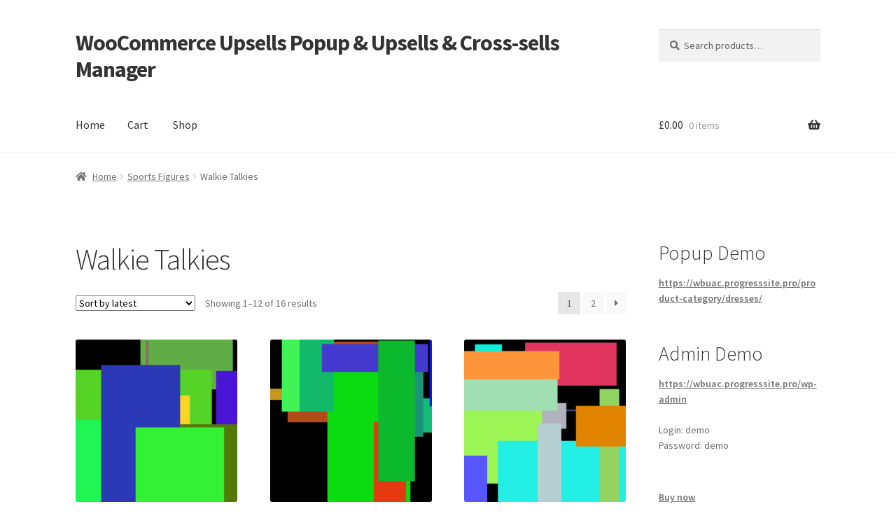

--- FILE ---
content_type: text/html; charset=UTF-8
request_url: https://wbuac.progresssite.pro/product-category/sports-figures/walkie-talkies/
body_size: 13841
content:
<!doctype html>
<html lang="en-US">
<head>
<meta charset="UTF-8">
<meta name="viewport" content="width=device-width, initial-scale=1">
<link rel="profile" href="http://gmpg.org/xfn/11">
<link rel="pingback" href="https://wbuac.progresssite.pro/xmlrpc.php">

<meta name='robots' content='noindex, follow' />

	<!-- This site is optimized with the Yoast SEO plugin v26.7 - https://yoast.com/wordpress/plugins/seo/ -->
	<title>Walkie Talkies Archives - WooCommerce Upsells Popup &amp; Upsells &amp; Cross-sells Manager</title>
	<script type="application/ld+json" class="yoast-schema-graph">{"@context":"https://schema.org","@graph":[{"@type":"CollectionPage","@id":"https://wbuac.progresssite.pro/product-category/sports-figures/walkie-talkies/","url":"https://wbuac.progresssite.pro/product-category/sports-figures/walkie-talkies/","name":"Walkie Talkies Archives - WooCommerce Upsells Popup &amp; Upsells &amp; Cross-sells Manager","isPartOf":{"@id":"https://wbuac.progresssite.pro/#website"},"primaryImageOfPage":{"@id":"https://wbuac.progresssite.pro/product-category/sports-figures/walkie-talkies/#primaryimage"},"image":{"@id":"https://wbuac.progresssite.pro/product-category/sports-figures/walkie-talkies/#primaryimage"},"thumbnailUrl":"https://wbuac.progresssite.pro/wp-content/uploads/2019/11/product-1572607042-1907720031.png","breadcrumb":{"@id":"https://wbuac.progresssite.pro/product-category/sports-figures/walkie-talkies/#breadcrumb"},"inLanguage":"en-US"},{"@type":"ImageObject","inLanguage":"en-US","@id":"https://wbuac.progresssite.pro/product-category/sports-figures/walkie-talkies/#primaryimage","url":"https://wbuac.progresssite.pro/wp-content/uploads/2019/11/product-1572607042-1907720031.png","contentUrl":"https://wbuac.progresssite.pro/wp-content/uploads/2019/11/product-1572607042-1907720031.png","width":512,"height":512},{"@type":"BreadcrumbList","@id":"https://wbuac.progresssite.pro/product-category/sports-figures/walkie-talkies/#breadcrumb","itemListElement":[{"@type":"ListItem","position":1,"name":"Home","item":"https://wbuac.progresssite.pro/"},{"@type":"ListItem","position":2,"name":"Sports Figures","item":"https://wbuac.progresssite.pro/product-category/sports-figures/"},{"@type":"ListItem","position":3,"name":"Walkie Talkies"}]},{"@type":"WebSite","@id":"https://wbuac.progresssite.pro/#website","url":"https://wbuac.progresssite.pro/","name":"WooCommerce Upsells Popup & Upsells & Cross-sells Manager","description":"","potentialAction":[{"@type":"SearchAction","target":{"@type":"EntryPoint","urlTemplate":"https://wbuac.progresssite.pro/?s={search_term_string}"},"query-input":{"@type":"PropertyValueSpecification","valueRequired":true,"valueName":"search_term_string"}}],"inLanguage":"en-US"}]}</script>
	<!-- / Yoast SEO plugin. -->


<link rel='dns-prefetch' href='//fonts.googleapis.com' />
<link rel="alternate" type="application/rss+xml" title="WooCommerce Upsells Popup &amp; Upsells &amp; Cross-sells Manager  &raquo; Feed" href="https://wbuac.progresssite.pro/feed/" />
<link rel="alternate" type="application/rss+xml" title="WooCommerce Upsells Popup &amp; Upsells &amp; Cross-sells Manager  &raquo; Comments Feed" href="https://wbuac.progresssite.pro/comments/feed/" />
<link rel="alternate" type="application/rss+xml" title="WooCommerce Upsells Popup &amp; Upsells &amp; Cross-sells Manager  &raquo; Walkie Talkies Category Feed" href="https://wbuac.progresssite.pro/product-category/sports-figures/walkie-talkies/feed/" />
<style id='wp-img-auto-sizes-contain-inline-css'>
img:is([sizes=auto i],[sizes^="auto," i]){contain-intrinsic-size:3000px 1500px}
/*# sourceURL=wp-img-auto-sizes-contain-inline-css */
</style>
<style id='wp-emoji-styles-inline-css'>

	img.wp-smiley, img.emoji {
		display: inline !important;
		border: none !important;
		box-shadow: none !important;
		height: 1em !important;
		width: 1em !important;
		margin: 0 0.07em !important;
		vertical-align: -0.1em !important;
		background: none !important;
		padding: 0 !important;
	}
/*# sourceURL=wp-emoji-styles-inline-css */
</style>
<style id='wp-block-library-inline-css'>
:root{--wp-block-synced-color:#7a00df;--wp-block-synced-color--rgb:122,0,223;--wp-bound-block-color:var(--wp-block-synced-color);--wp-editor-canvas-background:#ddd;--wp-admin-theme-color:#007cba;--wp-admin-theme-color--rgb:0,124,186;--wp-admin-theme-color-darker-10:#006ba1;--wp-admin-theme-color-darker-10--rgb:0,107,160.5;--wp-admin-theme-color-darker-20:#005a87;--wp-admin-theme-color-darker-20--rgb:0,90,135;--wp-admin-border-width-focus:2px}@media (min-resolution:192dpi){:root{--wp-admin-border-width-focus:1.5px}}.wp-element-button{cursor:pointer}:root .has-very-light-gray-background-color{background-color:#eee}:root .has-very-dark-gray-background-color{background-color:#313131}:root .has-very-light-gray-color{color:#eee}:root .has-very-dark-gray-color{color:#313131}:root .has-vivid-green-cyan-to-vivid-cyan-blue-gradient-background{background:linear-gradient(135deg,#00d084,#0693e3)}:root .has-purple-crush-gradient-background{background:linear-gradient(135deg,#34e2e4,#4721fb 50%,#ab1dfe)}:root .has-hazy-dawn-gradient-background{background:linear-gradient(135deg,#faaca8,#dad0ec)}:root .has-subdued-olive-gradient-background{background:linear-gradient(135deg,#fafae1,#67a671)}:root .has-atomic-cream-gradient-background{background:linear-gradient(135deg,#fdd79a,#004a59)}:root .has-nightshade-gradient-background{background:linear-gradient(135deg,#330968,#31cdcf)}:root .has-midnight-gradient-background{background:linear-gradient(135deg,#020381,#2874fc)}:root{--wp--preset--font-size--normal:16px;--wp--preset--font-size--huge:42px}.has-regular-font-size{font-size:1em}.has-larger-font-size{font-size:2.625em}.has-normal-font-size{font-size:var(--wp--preset--font-size--normal)}.has-huge-font-size{font-size:var(--wp--preset--font-size--huge)}.has-text-align-center{text-align:center}.has-text-align-left{text-align:left}.has-text-align-right{text-align:right}.has-fit-text{white-space:nowrap!important}#end-resizable-editor-section{display:none}.aligncenter{clear:both}.items-justified-left{justify-content:flex-start}.items-justified-center{justify-content:center}.items-justified-right{justify-content:flex-end}.items-justified-space-between{justify-content:space-between}.screen-reader-text{border:0;clip-path:inset(50%);height:1px;margin:-1px;overflow:hidden;padding:0;position:absolute;width:1px;word-wrap:normal!important}.screen-reader-text:focus{background-color:#ddd;clip-path:none;color:#444;display:block;font-size:1em;height:auto;left:5px;line-height:normal;padding:15px 23px 14px;text-decoration:none;top:5px;width:auto;z-index:100000}html :where(.has-border-color){border-style:solid}html :where([style*=border-top-color]){border-top-style:solid}html :where([style*=border-right-color]){border-right-style:solid}html :where([style*=border-bottom-color]){border-bottom-style:solid}html :where([style*=border-left-color]){border-left-style:solid}html :where([style*=border-width]){border-style:solid}html :where([style*=border-top-width]){border-top-style:solid}html :where([style*=border-right-width]){border-right-style:solid}html :where([style*=border-bottom-width]){border-bottom-style:solid}html :where([style*=border-left-width]){border-left-style:solid}html :where(img[class*=wp-image-]){height:auto;max-width:100%}:where(figure){margin:0 0 1em}html :where(.is-position-sticky){--wp-admin--admin-bar--position-offset:var(--wp-admin--admin-bar--height,0px)}@media screen and (max-width:600px){html :where(.is-position-sticky){--wp-admin--admin-bar--position-offset:0px}}

/*# sourceURL=wp-block-library-inline-css */
</style><link rel='stylesheet' id='wc-blocks-style-css' href='https://wbuac.progresssite.pro/wp-content/plugins/woocommerce/assets/client/blocks/wc-blocks.css?ver=wc-10.4.3' media='all' />
<style id='global-styles-inline-css'>
:root{--wp--preset--aspect-ratio--square: 1;--wp--preset--aspect-ratio--4-3: 4/3;--wp--preset--aspect-ratio--3-4: 3/4;--wp--preset--aspect-ratio--3-2: 3/2;--wp--preset--aspect-ratio--2-3: 2/3;--wp--preset--aspect-ratio--16-9: 16/9;--wp--preset--aspect-ratio--9-16: 9/16;--wp--preset--color--black: #000000;--wp--preset--color--cyan-bluish-gray: #abb8c3;--wp--preset--color--white: #ffffff;--wp--preset--color--pale-pink: #f78da7;--wp--preset--color--vivid-red: #cf2e2e;--wp--preset--color--luminous-vivid-orange: #ff6900;--wp--preset--color--luminous-vivid-amber: #fcb900;--wp--preset--color--light-green-cyan: #7bdcb5;--wp--preset--color--vivid-green-cyan: #00d084;--wp--preset--color--pale-cyan-blue: #8ed1fc;--wp--preset--color--vivid-cyan-blue: #0693e3;--wp--preset--color--vivid-purple: #9b51e0;--wp--preset--gradient--vivid-cyan-blue-to-vivid-purple: linear-gradient(135deg,rgb(6,147,227) 0%,rgb(155,81,224) 100%);--wp--preset--gradient--light-green-cyan-to-vivid-green-cyan: linear-gradient(135deg,rgb(122,220,180) 0%,rgb(0,208,130) 100%);--wp--preset--gradient--luminous-vivid-amber-to-luminous-vivid-orange: linear-gradient(135deg,rgb(252,185,0) 0%,rgb(255,105,0) 100%);--wp--preset--gradient--luminous-vivid-orange-to-vivid-red: linear-gradient(135deg,rgb(255,105,0) 0%,rgb(207,46,46) 100%);--wp--preset--gradient--very-light-gray-to-cyan-bluish-gray: linear-gradient(135deg,rgb(238,238,238) 0%,rgb(169,184,195) 100%);--wp--preset--gradient--cool-to-warm-spectrum: linear-gradient(135deg,rgb(74,234,220) 0%,rgb(151,120,209) 20%,rgb(207,42,186) 40%,rgb(238,44,130) 60%,rgb(251,105,98) 80%,rgb(254,248,76) 100%);--wp--preset--gradient--blush-light-purple: linear-gradient(135deg,rgb(255,206,236) 0%,rgb(152,150,240) 100%);--wp--preset--gradient--blush-bordeaux: linear-gradient(135deg,rgb(254,205,165) 0%,rgb(254,45,45) 50%,rgb(107,0,62) 100%);--wp--preset--gradient--luminous-dusk: linear-gradient(135deg,rgb(255,203,112) 0%,rgb(199,81,192) 50%,rgb(65,88,208) 100%);--wp--preset--gradient--pale-ocean: linear-gradient(135deg,rgb(255,245,203) 0%,rgb(182,227,212) 50%,rgb(51,167,181) 100%);--wp--preset--gradient--electric-grass: linear-gradient(135deg,rgb(202,248,128) 0%,rgb(113,206,126) 100%);--wp--preset--gradient--midnight: linear-gradient(135deg,rgb(2,3,129) 0%,rgb(40,116,252) 100%);--wp--preset--font-size--small: 14px;--wp--preset--font-size--medium: 23px;--wp--preset--font-size--large: 26px;--wp--preset--font-size--x-large: 42px;--wp--preset--font-size--normal: 16px;--wp--preset--font-size--huge: 37px;--wp--preset--spacing--20: 0.44rem;--wp--preset--spacing--30: 0.67rem;--wp--preset--spacing--40: 1rem;--wp--preset--spacing--50: 1.5rem;--wp--preset--spacing--60: 2.25rem;--wp--preset--spacing--70: 3.38rem;--wp--preset--spacing--80: 5.06rem;--wp--preset--shadow--natural: 6px 6px 9px rgba(0, 0, 0, 0.2);--wp--preset--shadow--deep: 12px 12px 50px rgba(0, 0, 0, 0.4);--wp--preset--shadow--sharp: 6px 6px 0px rgba(0, 0, 0, 0.2);--wp--preset--shadow--outlined: 6px 6px 0px -3px rgb(255, 255, 255), 6px 6px rgb(0, 0, 0);--wp--preset--shadow--crisp: 6px 6px 0px rgb(0, 0, 0);}:where(.is-layout-flex){gap: 0.5em;}:where(.is-layout-grid){gap: 0.5em;}body .is-layout-flex{display: flex;}.is-layout-flex{flex-wrap: wrap;align-items: center;}.is-layout-flex > :is(*, div){margin: 0;}body .is-layout-grid{display: grid;}.is-layout-grid > :is(*, div){margin: 0;}:where(.wp-block-columns.is-layout-flex){gap: 2em;}:where(.wp-block-columns.is-layout-grid){gap: 2em;}:where(.wp-block-post-template.is-layout-flex){gap: 1.25em;}:where(.wp-block-post-template.is-layout-grid){gap: 1.25em;}.has-black-color{color: var(--wp--preset--color--black) !important;}.has-cyan-bluish-gray-color{color: var(--wp--preset--color--cyan-bluish-gray) !important;}.has-white-color{color: var(--wp--preset--color--white) !important;}.has-pale-pink-color{color: var(--wp--preset--color--pale-pink) !important;}.has-vivid-red-color{color: var(--wp--preset--color--vivid-red) !important;}.has-luminous-vivid-orange-color{color: var(--wp--preset--color--luminous-vivid-orange) !important;}.has-luminous-vivid-amber-color{color: var(--wp--preset--color--luminous-vivid-amber) !important;}.has-light-green-cyan-color{color: var(--wp--preset--color--light-green-cyan) !important;}.has-vivid-green-cyan-color{color: var(--wp--preset--color--vivid-green-cyan) !important;}.has-pale-cyan-blue-color{color: var(--wp--preset--color--pale-cyan-blue) !important;}.has-vivid-cyan-blue-color{color: var(--wp--preset--color--vivid-cyan-blue) !important;}.has-vivid-purple-color{color: var(--wp--preset--color--vivid-purple) !important;}.has-black-background-color{background-color: var(--wp--preset--color--black) !important;}.has-cyan-bluish-gray-background-color{background-color: var(--wp--preset--color--cyan-bluish-gray) !important;}.has-white-background-color{background-color: var(--wp--preset--color--white) !important;}.has-pale-pink-background-color{background-color: var(--wp--preset--color--pale-pink) !important;}.has-vivid-red-background-color{background-color: var(--wp--preset--color--vivid-red) !important;}.has-luminous-vivid-orange-background-color{background-color: var(--wp--preset--color--luminous-vivid-orange) !important;}.has-luminous-vivid-amber-background-color{background-color: var(--wp--preset--color--luminous-vivid-amber) !important;}.has-light-green-cyan-background-color{background-color: var(--wp--preset--color--light-green-cyan) !important;}.has-vivid-green-cyan-background-color{background-color: var(--wp--preset--color--vivid-green-cyan) !important;}.has-pale-cyan-blue-background-color{background-color: var(--wp--preset--color--pale-cyan-blue) !important;}.has-vivid-cyan-blue-background-color{background-color: var(--wp--preset--color--vivid-cyan-blue) !important;}.has-vivid-purple-background-color{background-color: var(--wp--preset--color--vivid-purple) !important;}.has-black-border-color{border-color: var(--wp--preset--color--black) !important;}.has-cyan-bluish-gray-border-color{border-color: var(--wp--preset--color--cyan-bluish-gray) !important;}.has-white-border-color{border-color: var(--wp--preset--color--white) !important;}.has-pale-pink-border-color{border-color: var(--wp--preset--color--pale-pink) !important;}.has-vivid-red-border-color{border-color: var(--wp--preset--color--vivid-red) !important;}.has-luminous-vivid-orange-border-color{border-color: var(--wp--preset--color--luminous-vivid-orange) !important;}.has-luminous-vivid-amber-border-color{border-color: var(--wp--preset--color--luminous-vivid-amber) !important;}.has-light-green-cyan-border-color{border-color: var(--wp--preset--color--light-green-cyan) !important;}.has-vivid-green-cyan-border-color{border-color: var(--wp--preset--color--vivid-green-cyan) !important;}.has-pale-cyan-blue-border-color{border-color: var(--wp--preset--color--pale-cyan-blue) !important;}.has-vivid-cyan-blue-border-color{border-color: var(--wp--preset--color--vivid-cyan-blue) !important;}.has-vivid-purple-border-color{border-color: var(--wp--preset--color--vivid-purple) !important;}.has-vivid-cyan-blue-to-vivid-purple-gradient-background{background: var(--wp--preset--gradient--vivid-cyan-blue-to-vivid-purple) !important;}.has-light-green-cyan-to-vivid-green-cyan-gradient-background{background: var(--wp--preset--gradient--light-green-cyan-to-vivid-green-cyan) !important;}.has-luminous-vivid-amber-to-luminous-vivid-orange-gradient-background{background: var(--wp--preset--gradient--luminous-vivid-amber-to-luminous-vivid-orange) !important;}.has-luminous-vivid-orange-to-vivid-red-gradient-background{background: var(--wp--preset--gradient--luminous-vivid-orange-to-vivid-red) !important;}.has-very-light-gray-to-cyan-bluish-gray-gradient-background{background: var(--wp--preset--gradient--very-light-gray-to-cyan-bluish-gray) !important;}.has-cool-to-warm-spectrum-gradient-background{background: var(--wp--preset--gradient--cool-to-warm-spectrum) !important;}.has-blush-light-purple-gradient-background{background: var(--wp--preset--gradient--blush-light-purple) !important;}.has-blush-bordeaux-gradient-background{background: var(--wp--preset--gradient--blush-bordeaux) !important;}.has-luminous-dusk-gradient-background{background: var(--wp--preset--gradient--luminous-dusk) !important;}.has-pale-ocean-gradient-background{background: var(--wp--preset--gradient--pale-ocean) !important;}.has-electric-grass-gradient-background{background: var(--wp--preset--gradient--electric-grass) !important;}.has-midnight-gradient-background{background: var(--wp--preset--gradient--midnight) !important;}.has-small-font-size{font-size: var(--wp--preset--font-size--small) !important;}.has-medium-font-size{font-size: var(--wp--preset--font-size--medium) !important;}.has-large-font-size{font-size: var(--wp--preset--font-size--large) !important;}.has-x-large-font-size{font-size: var(--wp--preset--font-size--x-large) !important;}
/*# sourceURL=global-styles-inline-css */
</style>

<style id='classic-theme-styles-inline-css'>
/*! This file is auto-generated */
.wp-block-button__link{color:#fff;background-color:#32373c;border-radius:9999px;box-shadow:none;text-decoration:none;padding:calc(.667em + 2px) calc(1.333em + 2px);font-size:1.125em}.wp-block-file__button{background:#32373c;color:#fff;text-decoration:none}
/*# sourceURL=/wp-includes/css/classic-themes.min.css */
</style>
<link rel='stylesheet' id='storefront-gutenberg-blocks-css' href='https://wbuac.progresssite.pro/wp-content/themes/storefront/assets/css/base/gutenberg-blocks.css?ver=4.5.5' media='all' />
<style id='storefront-gutenberg-blocks-inline-css'>

				.wp-block-button__link:not(.has-text-color) {
					color: #333333;
				}

				.wp-block-button__link:not(.has-text-color):hover,
				.wp-block-button__link:not(.has-text-color):focus,
				.wp-block-button__link:not(.has-text-color):active {
					color: #333333;
				}

				.wp-block-button__link:not(.has-background) {
					background-color: #eeeeee;
				}

				.wp-block-button__link:not(.has-background):hover,
				.wp-block-button__link:not(.has-background):focus,
				.wp-block-button__link:not(.has-background):active {
					border-color: #d5d5d5;
					background-color: #d5d5d5;
				}

				.wc-block-grid__products .wc-block-grid__product .wp-block-button__link {
					background-color: #eeeeee;
					border-color: #eeeeee;
					color: #333333;
				}

				.wp-block-quote footer,
				.wp-block-quote cite,
				.wp-block-quote__citation {
					color: #6d6d6d;
				}

				.wp-block-pullquote cite,
				.wp-block-pullquote footer,
				.wp-block-pullquote__citation {
					color: #6d6d6d;
				}

				.wp-block-image figcaption {
					color: #6d6d6d;
				}

				.wp-block-separator.is-style-dots::before {
					color: #333333;
				}

				.wp-block-file a.wp-block-file__button {
					color: #333333;
					background-color: #eeeeee;
					border-color: #eeeeee;
				}

				.wp-block-file a.wp-block-file__button:hover,
				.wp-block-file a.wp-block-file__button:focus,
				.wp-block-file a.wp-block-file__button:active {
					color: #333333;
					background-color: #d5d5d5;
				}

				.wp-block-code,
				.wp-block-preformatted pre {
					color: #6d6d6d;
				}

				.wp-block-table:not( .has-background ):not( .is-style-stripes ) tbody tr:nth-child(2n) td {
					background-color: #fdfdfd;
				}

				.wp-block-cover .wp-block-cover__inner-container h1:not(.has-text-color),
				.wp-block-cover .wp-block-cover__inner-container h2:not(.has-text-color),
				.wp-block-cover .wp-block-cover__inner-container h3:not(.has-text-color),
				.wp-block-cover .wp-block-cover__inner-container h4:not(.has-text-color),
				.wp-block-cover .wp-block-cover__inner-container h5:not(.has-text-color),
				.wp-block-cover .wp-block-cover__inner-container h6:not(.has-text-color) {
					color: #000000;
				}

				.wc-block-components-price-slider__range-input-progress,
				.rtl .wc-block-components-price-slider__range-input-progress {
					--range-color: #7f54b3;
				}

				/* Target only IE11 */
				@media all and (-ms-high-contrast: none), (-ms-high-contrast: active) {
					.wc-block-components-price-slider__range-input-progress {
						background: #7f54b3;
					}
				}

				.wc-block-components-button:not(.is-link) {
					background-color: #333333;
					color: #ffffff;
				}

				.wc-block-components-button:not(.is-link):hover,
				.wc-block-components-button:not(.is-link):focus,
				.wc-block-components-button:not(.is-link):active {
					background-color: #1a1a1a;
					color: #ffffff;
				}

				.wc-block-components-button:not(.is-link):disabled {
					background-color: #333333;
					color: #ffffff;
				}

				.wc-block-cart__submit-container {
					background-color: #ffffff;
				}

				.wc-block-cart__submit-container::before {
					color: rgba(220,220,220,0.5);
				}

				.wc-block-components-order-summary-item__quantity {
					background-color: #ffffff;
					border-color: #6d6d6d;
					box-shadow: 0 0 0 2px #ffffff;
					color: #6d6d6d;
				}
			
/*# sourceURL=storefront-gutenberg-blocks-inline-css */
</style>
<style id='woocommerce-inline-inline-css'>
.woocommerce form .form-row .required { visibility: visible; }
/*# sourceURL=woocommerce-inline-inline-css */
</style>
<link rel='stylesheet' id='storefront-style-css' href='https://wbuac.progresssite.pro/wp-content/themes/storefront/style.css?ver=4.5.5' media='all' />
<style id='storefront-style-inline-css'>

			.main-navigation ul li a,
			.site-title a,
			ul.menu li a,
			.site-branding h1 a,
			button.menu-toggle,
			button.menu-toggle:hover,
			.handheld-navigation .dropdown-toggle {
				color: #333333;
			}

			button.menu-toggle,
			button.menu-toggle:hover {
				border-color: #333333;
			}

			.main-navigation ul li a:hover,
			.main-navigation ul li:hover > a,
			.site-title a:hover,
			.site-header ul.menu li.current-menu-item > a {
				color: #747474;
			}

			table:not( .has-background ) th {
				background-color: #f8f8f8;
			}

			table:not( .has-background ) tbody td {
				background-color: #fdfdfd;
			}

			table:not( .has-background ) tbody tr:nth-child(2n) td,
			fieldset,
			fieldset legend {
				background-color: #fbfbfb;
			}

			.site-header,
			.secondary-navigation ul ul,
			.main-navigation ul.menu > li.menu-item-has-children:after,
			.secondary-navigation ul.menu ul,
			.storefront-handheld-footer-bar,
			.storefront-handheld-footer-bar ul li > a,
			.storefront-handheld-footer-bar ul li.search .site-search,
			button.menu-toggle,
			button.menu-toggle:hover {
				background-color: #ffffff;
			}

			p.site-description,
			.site-header,
			.storefront-handheld-footer-bar {
				color: #404040;
			}

			button.menu-toggle:after,
			button.menu-toggle:before,
			button.menu-toggle span:before {
				background-color: #333333;
			}

			h1, h2, h3, h4, h5, h6, .wc-block-grid__product-title {
				color: #333333;
			}

			.widget h1 {
				border-bottom-color: #333333;
			}

			body,
			.secondary-navigation a {
				color: #6d6d6d;
			}

			.widget-area .widget a,
			.hentry .entry-header .posted-on a,
			.hentry .entry-header .post-author a,
			.hentry .entry-header .post-comments a,
			.hentry .entry-header .byline a {
				color: #727272;
			}

			a {
				color: #7f54b3;
			}

			a:focus,
			button:focus,
			.button.alt:focus,
			input:focus,
			textarea:focus,
			input[type="button"]:focus,
			input[type="reset"]:focus,
			input[type="submit"]:focus,
			input[type="email"]:focus,
			input[type="tel"]:focus,
			input[type="url"]:focus,
			input[type="password"]:focus,
			input[type="search"]:focus {
				outline-color: #7f54b3;
			}

			button, input[type="button"], input[type="reset"], input[type="submit"], .button, .widget a.button {
				background-color: #eeeeee;
				border-color: #eeeeee;
				color: #333333;
			}

			button:hover, input[type="button"]:hover, input[type="reset"]:hover, input[type="submit"]:hover, .button:hover, .widget a.button:hover {
				background-color: #d5d5d5;
				border-color: #d5d5d5;
				color: #333333;
			}

			button.alt, input[type="button"].alt, input[type="reset"].alt, input[type="submit"].alt, .button.alt, .widget-area .widget a.button.alt {
				background-color: #333333;
				border-color: #333333;
				color: #ffffff;
			}

			button.alt:hover, input[type="button"].alt:hover, input[type="reset"].alt:hover, input[type="submit"].alt:hover, .button.alt:hover, .widget-area .widget a.button.alt:hover {
				background-color: #1a1a1a;
				border-color: #1a1a1a;
				color: #ffffff;
			}

			.pagination .page-numbers li .page-numbers.current {
				background-color: #e6e6e6;
				color: #636363;
			}

			#comments .comment-list .comment-content .comment-text {
				background-color: #f8f8f8;
			}

			.site-footer {
				background-color: #f0f0f0;
				color: #6d6d6d;
			}

			.site-footer a:not(.button):not(.components-button) {
				color: #333333;
			}

			.site-footer .storefront-handheld-footer-bar a:not(.button):not(.components-button) {
				color: #333333;
			}

			.site-footer h1, .site-footer h2, .site-footer h3, .site-footer h4, .site-footer h5, .site-footer h6, .site-footer .widget .widget-title, .site-footer .widget .widgettitle {
				color: #333333;
			}

			.page-template-template-homepage.has-post-thumbnail .type-page.has-post-thumbnail .entry-title {
				color: #000000;
			}

			.page-template-template-homepage.has-post-thumbnail .type-page.has-post-thumbnail .entry-content {
				color: #000000;
			}

			@media screen and ( min-width: 768px ) {
				.secondary-navigation ul.menu a:hover {
					color: #595959;
				}

				.secondary-navigation ul.menu a {
					color: #404040;
				}

				.main-navigation ul.menu ul.sub-menu,
				.main-navigation ul.nav-menu ul.children {
					background-color: #f0f0f0;
				}

				.site-header {
					border-bottom-color: #f0f0f0;
				}
			}
/*# sourceURL=storefront-style-inline-css */
</style>
<link rel='stylesheet' id='storefront-icons-css' href='https://wbuac.progresssite.pro/wp-content/themes/storefront/assets/css/base/icons.css?ver=4.5.5' media='all' />
<link rel='stylesheet' id='storefront-fonts-css' href='https://fonts.googleapis.com/css?family=Source+Sans+Pro%3A400%2C300%2C300italic%2C400italic%2C600%2C700%2C900&#038;subset=latin%2Clatin-ext&#038;ver=4.5.5' media='all' />
<link rel='stylesheet' id='storefront-woocommerce-style-css' href='https://wbuac.progresssite.pro/wp-content/themes/storefront/assets/css/woocommerce/woocommerce.css?ver=4.5.5' media='all' />
<style id='storefront-woocommerce-style-inline-css'>
@font-face {
				font-family: star;
				src: url(https://wbuac.progresssite.pro/wp-content/plugins/woocommerce/assets/fonts/star.eot);
				src:
					url(https://wbuac.progresssite.pro/wp-content/plugins/woocommerce/assets/fonts/star.eot?#iefix) format("embedded-opentype"),
					url(https://wbuac.progresssite.pro/wp-content/plugins/woocommerce/assets/fonts/star.woff) format("woff"),
					url(https://wbuac.progresssite.pro/wp-content/plugins/woocommerce/assets/fonts/star.ttf) format("truetype"),
					url(https://wbuac.progresssite.pro/wp-content/plugins/woocommerce/assets/fonts/star.svg#star) format("svg");
				font-weight: 400;
				font-style: normal;
			}
			@font-face {
				font-family: WooCommerce;
				src: url(https://wbuac.progresssite.pro/wp-content/plugins/woocommerce/assets/fonts/WooCommerce.eot);
				src:
					url(https://wbuac.progresssite.pro/wp-content/plugins/woocommerce/assets/fonts/WooCommerce.eot?#iefix) format("embedded-opentype"),
					url(https://wbuac.progresssite.pro/wp-content/plugins/woocommerce/assets/fonts/WooCommerce.woff) format("woff"),
					url(https://wbuac.progresssite.pro/wp-content/plugins/woocommerce/assets/fonts/WooCommerce.ttf) format("truetype"),
					url(https://wbuac.progresssite.pro/wp-content/plugins/woocommerce/assets/fonts/WooCommerce.svg#WooCommerce) format("svg");
				font-weight: 400;
				font-style: normal;
			}

			a.cart-contents,
			.site-header-cart .widget_shopping_cart a {
				color: #333333;
			}

			a.cart-contents:hover,
			.site-header-cart .widget_shopping_cart a:hover,
			.site-header-cart:hover > li > a {
				color: #747474;
			}

			table.cart td.product-remove,
			table.cart td.actions {
				border-top-color: #ffffff;
			}

			.storefront-handheld-footer-bar ul li.cart .count {
				background-color: #333333;
				color: #ffffff;
				border-color: #ffffff;
			}

			.woocommerce-tabs ul.tabs li.active a,
			ul.products li.product .price,
			.onsale,
			.wc-block-grid__product-onsale,
			.widget_search form:before,
			.widget_product_search form:before {
				color: #6d6d6d;
			}

			.woocommerce-breadcrumb a,
			a.woocommerce-review-link,
			.product_meta a {
				color: #727272;
			}

			.wc-block-grid__product-onsale,
			.onsale {
				border-color: #6d6d6d;
			}

			.star-rating span:before,
			.quantity .plus, .quantity .minus,
			p.stars a:hover:after,
			p.stars a:after,
			.star-rating span:before,
			#payment .payment_methods li input[type=radio]:first-child:checked+label:before {
				color: #7f54b3;
			}

			.widget_price_filter .ui-slider .ui-slider-range,
			.widget_price_filter .ui-slider .ui-slider-handle {
				background-color: #7f54b3;
			}

			.order_details {
				background-color: #f8f8f8;
			}

			.order_details > li {
				border-bottom: 1px dotted #e3e3e3;
			}

			.order_details:before,
			.order_details:after {
				background: -webkit-linear-gradient(transparent 0,transparent 0),-webkit-linear-gradient(135deg,#f8f8f8 33.33%,transparent 33.33%),-webkit-linear-gradient(45deg,#f8f8f8 33.33%,transparent 33.33%)
			}

			#order_review {
				background-color: #ffffff;
			}

			#payment .payment_methods > li .payment_box,
			#payment .place-order {
				background-color: #fafafa;
			}

			#payment .payment_methods > li:not(.woocommerce-notice) {
				background-color: #f5f5f5;
			}

			#payment .payment_methods > li:not(.woocommerce-notice):hover {
				background-color: #f0f0f0;
			}

			.woocommerce-pagination .page-numbers li .page-numbers.current {
				background-color: #e6e6e6;
				color: #636363;
			}

			.wc-block-grid__product-onsale,
			.onsale,
			.woocommerce-pagination .page-numbers li .page-numbers:not(.current) {
				color: #6d6d6d;
			}

			p.stars a:before,
			p.stars a:hover~a:before,
			p.stars.selected a.active~a:before {
				color: #6d6d6d;
			}

			p.stars.selected a.active:before,
			p.stars:hover a:before,
			p.stars.selected a:not(.active):before,
			p.stars.selected a.active:before {
				color: #7f54b3;
			}

			.single-product div.product .woocommerce-product-gallery .woocommerce-product-gallery__trigger {
				background-color: #eeeeee;
				color: #333333;
			}

			.single-product div.product .woocommerce-product-gallery .woocommerce-product-gallery__trigger:hover {
				background-color: #d5d5d5;
				border-color: #d5d5d5;
				color: #333333;
			}

			.button.added_to_cart:focus,
			.button.wc-forward:focus {
				outline-color: #7f54b3;
			}

			.added_to_cart,
			.site-header-cart .widget_shopping_cart a.button,
			.wc-block-grid__products .wc-block-grid__product .wp-block-button__link {
				background-color: #eeeeee;
				border-color: #eeeeee;
				color: #333333;
			}

			.added_to_cart:hover,
			.site-header-cart .widget_shopping_cart a.button:hover,
			.wc-block-grid__products .wc-block-grid__product .wp-block-button__link:hover {
				background-color: #d5d5d5;
				border-color: #d5d5d5;
				color: #333333;
			}

			.added_to_cart.alt, .added_to_cart, .widget a.button.checkout {
				background-color: #333333;
				border-color: #333333;
				color: #ffffff;
			}

			.added_to_cart.alt:hover, .added_to_cart:hover, .widget a.button.checkout:hover {
				background-color: #1a1a1a;
				border-color: #1a1a1a;
				color: #ffffff;
			}

			.button.loading {
				color: #eeeeee;
			}

			.button.loading:hover {
				background-color: #eeeeee;
			}

			.button.loading:after {
				color: #333333;
			}

			@media screen and ( min-width: 768px ) {
				.site-header-cart .widget_shopping_cart,
				.site-header .product_list_widget li .quantity {
					color: #404040;
				}

				.site-header-cart .widget_shopping_cart .buttons,
				.site-header-cart .widget_shopping_cart .total {
					background-color: #f5f5f5;
				}

				.site-header-cart .widget_shopping_cart {
					background-color: #f0f0f0;
				}
			}
				.storefront-product-pagination a {
					color: #6d6d6d;
					background-color: #ffffff;
				}
				.storefront-sticky-add-to-cart {
					color: #6d6d6d;
					background-color: #ffffff;
				}

				.storefront-sticky-add-to-cart a:not(.button) {
					color: #333333;
				}
/*# sourceURL=storefront-woocommerce-style-inline-css */
</style>
<link rel='stylesheet' id='storefront-woocommerce-brands-style-css' href='https://wbuac.progresssite.pro/wp-content/themes/storefront/assets/css/woocommerce/extensions/brands.css?ver=4.5.5' media='all' />
<script src="https://wbuac.progresssite.pro/wp-includes/js/jquery/jquery.min.js?ver=3.7.1" id="jquery-core-js"></script>
<script src="https://wbuac.progresssite.pro/wp-includes/js/jquery/jquery-migrate.min.js?ver=3.4.1" id="jquery-migrate-js"></script>
<script src="https://wbuac.progresssite.pro/wp-content/plugins/woocommerce/assets/js/jquery-blockui/jquery.blockUI.min.js?ver=2.7.0-wc.10.4.3" id="wc-jquery-blockui-js" defer data-wp-strategy="defer"></script>
<script id="wc-add-to-cart-js-extra">
var wc_add_to_cart_params = {"ajax_url":"/wp-admin/admin-ajax.php","wc_ajax_url":"/?wc-ajax=%%endpoint%%","i18n_view_cart":"View cart","cart_url":"https://wbuac.progresssite.pro/cart/","is_cart":"","cart_redirect_after_add":"no"};
//# sourceURL=wc-add-to-cart-js-extra
</script>
<script src="https://wbuac.progresssite.pro/wp-content/plugins/woocommerce/assets/js/frontend/add-to-cart.min.js?ver=10.4.3" id="wc-add-to-cart-js" defer data-wp-strategy="defer"></script>
<script src="https://wbuac.progresssite.pro/wp-content/plugins/woocommerce/assets/js/js-cookie/js.cookie.min.js?ver=2.1.4-wc.10.4.3" id="wc-js-cookie-js" defer data-wp-strategy="defer"></script>
<script id="woocommerce-js-extra">
var woocommerce_params = {"ajax_url":"/wp-admin/admin-ajax.php","wc_ajax_url":"/?wc-ajax=%%endpoint%%","i18n_password_show":"Show password","i18n_password_hide":"Hide password"};
//# sourceURL=woocommerce-js-extra
</script>
<script src="https://wbuac.progresssite.pro/wp-content/plugins/woocommerce/assets/js/frontend/woocommerce.min.js?ver=10.4.3" id="woocommerce-js" defer data-wp-strategy="defer"></script>
<script id="wc-cart-fragments-js-extra">
var wc_cart_fragments_params = {"ajax_url":"/wp-admin/admin-ajax.php","wc_ajax_url":"/?wc-ajax=%%endpoint%%","cart_hash_key":"wc_cart_hash_c8b07011ce85e45dfc969d2833b97030","fragment_name":"wc_fragments_c8b07011ce85e45dfc969d2833b97030","request_timeout":"5000"};
//# sourceURL=wc-cart-fragments-js-extra
</script>
<script src="https://wbuac.progresssite.pro/wp-content/plugins/woocommerce/assets/js/frontend/cart-fragments.min.js?ver=10.4.3" id="wc-cart-fragments-js" defer data-wp-strategy="defer"></script>
<link rel="https://api.w.org/" href="https://wbuac.progresssite.pro/wp-json/" /><link rel="alternate" title="JSON" type="application/json" href="https://wbuac.progresssite.pro/wp-json/wp/v2/product_cat/530" /><link rel="EditURI" type="application/rsd+xml" title="RSD" href="https://wbuac.progresssite.pro/xmlrpc.php?rsd" />
<meta name="generator" content="WordPress 6.9" />
<meta name="generator" content="WooCommerce 10.4.3" />
	<noscript><style>.woocommerce-product-gallery{ opacity: 1 !important; }</style></noscript>
	<!-- Global site tag (gtag.js) - Google Analytics -->
<script async src="https://www.googletagmanager.com/gtag/js?id=UA-221718914-1"></script>
<script>
  window.dataLayer = window.dataLayer || [];
  function gtag(){dataLayer.push(arguments);}
  gtag('js', new Date());

  gtag('config', 'UA-221718914-1');
</script>
</head>

<body class="archive tax-product_cat term-walkie-talkies term-530 wp-embed-responsive wp-theme-storefront theme-storefront woocommerce woocommerce-page woocommerce-no-js storefront-align-wide right-sidebar woocommerce-active">



<div id="page" class="hfeed site">
	
	<header id="masthead" class="site-header" role="banner" style="">

		<div class="col-full">		<a class="skip-link screen-reader-text" href="#site-navigation">Skip to navigation</a>
		<a class="skip-link screen-reader-text" href="#content">Skip to content</a>
				<div class="site-branding">
			<div class="beta site-title"><a href="https://wbuac.progresssite.pro/" rel="home">WooCommerce Upsells Popup &amp; Upsells &amp; Cross-sells Manager </a></div>		</div>
					<div class="site-search">
				<div class="widget woocommerce widget_product_search"><form role="search" method="get" class="woocommerce-product-search" action="https://wbuac.progresssite.pro/">
	<label class="screen-reader-text" for="woocommerce-product-search-field-0">Search for:</label>
	<input type="search" id="woocommerce-product-search-field-0" class="search-field" placeholder="Search products&hellip;" value="" name="s" />
	<button type="submit" value="Search" class="">Search</button>
	<input type="hidden" name="post_type" value="product" />
</form>
</div>			</div>
			</div><div class="storefront-primary-navigation"><div class="col-full">		<nav id="site-navigation" class="main-navigation" role="navigation" aria-label="Primary Navigation">
		<button id="site-navigation-menu-toggle" class="menu-toggle" aria-controls="site-navigation" aria-expanded="false"><span>Menu</span></button>
			<div class="menu"><ul>
<li ><a href="https://wbuac.progresssite.pro/">Home</a></li><li class="page_item page-item-5720"><a href="https://wbuac.progresssite.pro/cart/">Cart</a></li>
<li class="page_item page-item-5727 current_page_parent"><a href="https://wbuac.progresssite.pro/shop/">Shop</a></li>
</ul></div>
<div class="menu"><ul>
<li ><a href="https://wbuac.progresssite.pro/">Home</a></li><li class="page_item page-item-5720"><a href="https://wbuac.progresssite.pro/cart/">Cart</a></li>
<li class="page_item page-item-5727 current_page_parent"><a href="https://wbuac.progresssite.pro/shop/">Shop</a></li>
</ul></div>
		</nav><!-- #site-navigation -->
				<ul id="site-header-cart" class="site-header-cart menu">
			<li class="">
							<a class="cart-contents" href="https://wbuac.progresssite.pro/cart/" title="View your shopping cart">
								<span class="woocommerce-Price-amount amount"><span class="woocommerce-Price-currencySymbol">&pound;</span>0.00</span> <span class="count">0 items</span>
			</a>
					</li>
			<li>
				<div class="widget woocommerce widget_shopping_cart"><div class="widget_shopping_cart_content"></div></div>			</li>
		</ul>
			</div></div>
	</header><!-- #masthead -->

	<div class="storefront-breadcrumb"><div class="col-full"><nav class="woocommerce-breadcrumb" aria-label="breadcrumbs"><a href="https://wbuac.progresssite.pro">Home</a><span class="breadcrumb-separator"> / </span><a href="https://wbuac.progresssite.pro/product-category/sports-figures/">Sports Figures</a><span class="breadcrumb-separator"> / </span>Walkie Talkies</nav></div></div>
	<div id="content" class="site-content" tabindex="-1">
		<div class="col-full">

		<div class="woocommerce"></div>		<div id="primary" class="content-area">
			<main id="main" class="site-main" role="main">
		<header class="woocommerce-products-header">
			<h1 class="woocommerce-products-header__title page-title">Walkie Talkies</h1>
	
	</header>
<div class="storefront-sorting"><div class="woocommerce-notices-wrapper"></div><form class="woocommerce-ordering" method="get">
		<select
		name="orderby"
		class="orderby"
					aria-label="Shop order"
			>
					<option value="popularity" >Sort by popularity</option>
					<option value="date"  selected='selected'>Sort by latest</option>
					<option value="price" >Sort by price: low to high</option>
					<option value="price-desc" >Sort by price: high to low</option>
			</select>
	<input type="hidden" name="paged" value="1" />
	</form>
<p class="woocommerce-result-count" role="alert" aria-relevant="all" data-is-sorted-by="true">
	Showing 1&ndash;12 of 16 results<span class="screen-reader-text">Sorted by latest</span></p>
<nav class="woocommerce-pagination" aria-label="Product Pagination">
	<ul class='page-numbers'>
	<li><span aria-label="Page 1" aria-current="page" class="page-numbers current">1</span></li>
	<li><a aria-label="Page 2" class="page-numbers" href="https://wbuac.progresssite.pro/product-category/sports-figures/walkie-talkies/page/2/">2</a></li>
	<li><a class="next page-numbers" href="https://wbuac.progresssite.pro/product-category/sports-figures/walkie-talkies/page/2/">&rarr;</a></li>
</ul>
</nav>
</div><ul class="products columns-3">
<li class="product type-product post-3189 status-publish first instock product_cat-299 product_cat-desks product_cat-walkie-talkies product_tag-be product_tag-fire product_tag-large product_tag-no product_tag-odio product_tag-progen product_tag-white has-post-thumbnail shipping-taxable purchasable product-type-simple">
	<a href="https://wbuac.progresssite.pro/product/white-fire-large/" class="woocommerce-LoopProduct-link woocommerce-loop-product__link"><img width="324" height="324" src="https://wbuac.progresssite.pro/wp-content/uploads/2019/11/product-1572607042-1907720031-324x324.png" class="attachment-woocommerce_thumbnail size-woocommerce_thumbnail" alt="White Fire Large" decoding="async" fetchpriority="high" srcset="https://wbuac.progresssite.pro/wp-content/uploads/2019/11/product-1572607042-1907720031-324x324.png 324w, https://wbuac.progresssite.pro/wp-content/uploads/2019/11/product-1572607042-1907720031-100x100.png 100w, https://wbuac.progresssite.pro/wp-content/uploads/2019/11/product-1572607042-1907720031-416x416.png 416w, https://wbuac.progresssite.pro/wp-content/uploads/2019/11/product-1572607042-1907720031-150x150.png 150w, https://wbuac.progresssite.pro/wp-content/uploads/2019/11/product-1572607042-1907720031-300x300.png 300w, https://wbuac.progresssite.pro/wp-content/uploads/2019/11/product-1572607042-1907720031.png 512w" sizes="(max-width: 324px) 100vw, 324px" /><h2 class="woocommerce-loop-product__title">White Fire Large</h2>
	<span class="price"><span class="woocommerce-Price-amount amount"><bdi><span class="woocommerce-Price-currencySymbol">&pound;</span>79.26</bdi></span></span>
</a><a href="/product-category/sports-figures/walkie-talkies/?add-to-cart=3189" aria-describedby="woocommerce_loop_add_to_cart_link_describedby_3189" data-quantity="1" class="button product_type_simple add_to_cart_button ajax_add_to_cart" data-product_id="3189" data-product_sku="" aria-label="Add to cart: &ldquo;White Fire Large&rdquo;" rel="nofollow" data-success_message="&ldquo;White Fire Large&rdquo; has been added to your cart" role="button">Add to cart</a>	<span id="woocommerce_loop_add_to_cart_link_describedby_3189" class="screen-reader-text">
			</span>
</li>
<li class="product type-product post-3001 status-publish instock product_cat-299 product_cat-tents-tunnels product_cat-toy-figures-playsets product_cat-walkie-talkies product_tag-beverage product_tag-car product_tag-cover product_tag-progen product_tag-transmissions has-post-thumbnail shipping-taxable purchasable product-type-simple">
	<a href="https://wbuac.progresssite.pro/product/cover-car-beverage/" class="woocommerce-LoopProduct-link woocommerce-loop-product__link"><img width="324" height="324" src="https://wbuac.progresssite.pro/wp-content/uploads/2019/11/product-1572607006-1606808210-324x324.png" class="attachment-woocommerce_thumbnail size-woocommerce_thumbnail" alt="Cover Car Beverage" decoding="async" srcset="https://wbuac.progresssite.pro/wp-content/uploads/2019/11/product-1572607006-1606808210-324x324.png 324w, https://wbuac.progresssite.pro/wp-content/uploads/2019/11/product-1572607006-1606808210-100x100.png 100w, https://wbuac.progresssite.pro/wp-content/uploads/2019/11/product-1572607006-1606808210-416x416.png 416w, https://wbuac.progresssite.pro/wp-content/uploads/2019/11/product-1572607006-1606808210-150x150.png 150w, https://wbuac.progresssite.pro/wp-content/uploads/2019/11/product-1572607006-1606808210-300x300.png 300w, https://wbuac.progresssite.pro/wp-content/uploads/2019/11/product-1572607006-1606808210.png 512w" sizes="(max-width: 324px) 100vw, 324px" /><h2 class="woocommerce-loop-product__title">Cover Car Beverage</h2>
	<span class="price"><span class="woocommerce-Price-amount amount"><bdi><span class="woocommerce-Price-currencySymbol">&pound;</span>57.37</bdi></span></span>
</a><a href="/product-category/sports-figures/walkie-talkies/?add-to-cart=3001" aria-describedby="woocommerce_loop_add_to_cart_link_describedby_3001" data-quantity="1" class="button product_type_simple add_to_cart_button ajax_add_to_cart" data-product_id="3001" data-product_sku="" aria-label="Add to cart: &ldquo;Cover Car Beverage&rdquo;" rel="nofollow" data-success_message="&ldquo;Cover Car Beverage&rdquo; has been added to your cart" role="button">Add to cart</a>	<span id="woocommerce_loop_add_to_cart_link_describedby_3001" class="screen-reader-text">
			</span>
</li>
<li class="product type-product post-2919 status-publish last instock product_cat-299 product_cat-play-laptops-notebooks product_cat-walkie-talkies product_tag-a product_tag-act product_tag-an product_tag-iphone product_tag-phone product_tag-progen product_tag-silver product_tag-to product_tag-werent has-post-thumbnail shipping-taxable purchasable product-type-simple">
	<a href="https://wbuac.progresssite.pro/product/iphone-iphone-silver/" class="woocommerce-LoopProduct-link woocommerce-loop-product__link"><img width="324" height="324" src="https://wbuac.progresssite.pro/wp-content/uploads/2019/11/product-1572606992-1121438559-324x324.png" class="attachment-woocommerce_thumbnail size-woocommerce_thumbnail" alt="iPhone iPhone Silver" decoding="async" srcset="https://wbuac.progresssite.pro/wp-content/uploads/2019/11/product-1572606992-1121438559-324x324.png 324w, https://wbuac.progresssite.pro/wp-content/uploads/2019/11/product-1572606992-1121438559-100x100.png 100w, https://wbuac.progresssite.pro/wp-content/uploads/2019/11/product-1572606992-1121438559-416x416.png 416w, https://wbuac.progresssite.pro/wp-content/uploads/2019/11/product-1572606992-1121438559-150x150.png 150w, https://wbuac.progresssite.pro/wp-content/uploads/2019/11/product-1572606992-1121438559-300x300.png 300w, https://wbuac.progresssite.pro/wp-content/uploads/2019/11/product-1572606992-1121438559.png 512w" sizes="(max-width: 324px) 100vw, 324px" /><h2 class="woocommerce-loop-product__title">iPhone iPhone Silver</h2>
	<span class="price"><span class="woocommerce-Price-amount amount"><bdi><span class="woocommerce-Price-currencySymbol">&pound;</span>54.84</bdi></span></span>
</a><a href="/product-category/sports-figures/walkie-talkies/?add-to-cart=2919" aria-describedby="woocommerce_loop_add_to_cart_link_describedby_2919" data-quantity="1" class="button product_type_simple add_to_cart_button ajax_add_to_cart" data-product_id="2919" data-product_sku="" aria-label="Add to cart: &ldquo;iPhone iPhone Silver&rdquo;" rel="nofollow" data-success_message="&ldquo;iPhone iPhone Silver&rdquo; has been added to your cart" role="button">Add to cart</a>	<span id="woocommerce_loop_add_to_cart_link_describedby_2919" class="screen-reader-text">
			</span>
</li>
<li class="product type-product post-2713 status-publish first instock product_cat-299 product_cat-walkie-talkies product_tag-also product_tag-chair product_tag-contain product_tag-fiber product_tag-for product_tag-functionp product_tag-gastrointestinal product_tag-hot product_tag-important product_tag-progen has-post-thumbnail shipping-taxable purchasable product-type-simple">
	<a href="https://wbuac.progresssite.pro/product/hot-chair/" class="woocommerce-LoopProduct-link woocommerce-loop-product__link"><img width="324" height="324" src="https://wbuac.progresssite.pro/wp-content/uploads/2019/11/product-1572606947-79707269-324x324.png" class="attachment-woocommerce_thumbnail size-woocommerce_thumbnail" alt="Hot Chair" decoding="async" loading="lazy" srcset="https://wbuac.progresssite.pro/wp-content/uploads/2019/11/product-1572606947-79707269-324x324.png 324w, https://wbuac.progresssite.pro/wp-content/uploads/2019/11/product-1572606947-79707269-100x100.png 100w, https://wbuac.progresssite.pro/wp-content/uploads/2019/11/product-1572606947-79707269-416x416.png 416w, https://wbuac.progresssite.pro/wp-content/uploads/2019/11/product-1572606947-79707269-150x150.png 150w, https://wbuac.progresssite.pro/wp-content/uploads/2019/11/product-1572606947-79707269-300x300.png 300w, https://wbuac.progresssite.pro/wp-content/uploads/2019/11/product-1572606947-79707269.png 512w" sizes="auto, (max-width: 324px) 100vw, 324px" /><h2 class="woocommerce-loop-product__title">Hot Chair</h2>
	<span class="price"><span class="woocommerce-Price-amount amount"><bdi><span class="woocommerce-Price-currencySymbol">&pound;</span>45.93</bdi></span></span>
</a><a href="/product-category/sports-figures/walkie-talkies/?add-to-cart=2713" aria-describedby="woocommerce_loop_add_to_cart_link_describedby_2713" data-quantity="1" class="button product_type_simple add_to_cart_button ajax_add_to_cart" data-product_id="2713" data-product_sku="" aria-label="Add to cart: &ldquo;Hot Chair&rdquo;" rel="nofollow" data-success_message="&ldquo;Hot Chair&rdquo; has been added to your cart" role="button">Add to cart</a>	<span id="woocommerce_loop_add_to_cart_link_describedby_2713" class="screen-reader-text">
			</span>
</li>
<li class="product type-product post-2581 status-publish instock product_cat-299 product_cat-walkie-talkies product_tag-album product_tag-as product_tag-by product_tag-lotion product_tag-progen product_tag-ship product_tag-the product_tag-tv product_tag-worlds has-post-thumbnail shipping-taxable purchasable product-type-simple">
	<a href="https://wbuac.progresssite.pro/product/tv-album-lotion/" class="woocommerce-LoopProduct-link woocommerce-loop-product__link"><img width="324" height="324" src="https://wbuac.progresssite.pro/wp-content/uploads/2019/11/product-1572606921-1469608352-324x324.png" class="attachment-woocommerce_thumbnail size-woocommerce_thumbnail" alt="TV Album Lotion" decoding="async" loading="lazy" srcset="https://wbuac.progresssite.pro/wp-content/uploads/2019/11/product-1572606921-1469608352-324x324.png 324w, https://wbuac.progresssite.pro/wp-content/uploads/2019/11/product-1572606921-1469608352-100x100.png 100w, https://wbuac.progresssite.pro/wp-content/uploads/2019/11/product-1572606921-1469608352-416x416.png 416w, https://wbuac.progresssite.pro/wp-content/uploads/2019/11/product-1572606921-1469608352-150x150.png 150w, https://wbuac.progresssite.pro/wp-content/uploads/2019/11/product-1572606921-1469608352-300x300.png 300w, https://wbuac.progresssite.pro/wp-content/uploads/2019/11/product-1572606921-1469608352.png 512w" sizes="auto, (max-width: 324px) 100vw, 324px" /><h2 class="woocommerce-loop-product__title">TV Album Lotion</h2>
	<span class="price"><span class="woocommerce-Price-amount amount"><bdi><span class="woocommerce-Price-currencySymbol">&pound;</span>8.81</bdi></span></span>
</a><a href="/product-category/sports-figures/walkie-talkies/?add-to-cart=2581" aria-describedby="woocommerce_loop_add_to_cart_link_describedby_2581" data-quantity="1" class="button product_type_simple add_to_cart_button ajax_add_to_cart" data-product_id="2581" data-product_sku="" aria-label="Add to cart: &ldquo;TV Album Lotion&rdquo;" rel="nofollow" data-success_message="&ldquo;TV Album Lotion&rdquo; has been added to your cart" role="button">Add to cart</a>	<span id="woocommerce_loop_add_to_cart_link_describedby_2581" class="screen-reader-text">
			</span>
</li>
<li class="product type-product post-2345 status-publish last instock product_cat-299 product_cat-all-hobbies product_cat-dominoes-tile-games product_cat-walkie-talkies product_tag-act product_tag-brown product_tag-cushion product_tag-diamond product_tag-plastic product_tag-progen has-post-thumbnail shipping-taxable purchasable product-type-simple">
	<a href="https://wbuac.progresssite.pro/product/cushion-diamond-brown-plastic/" class="woocommerce-LoopProduct-link woocommerce-loop-product__link"><img width="324" height="324" src="https://wbuac.progresssite.pro/wp-content/uploads/2019/11/product-1572606870-1283395090-324x324.png" class="attachment-woocommerce_thumbnail size-woocommerce_thumbnail" alt="Cushion Diamond Brown Plastic" decoding="async" loading="lazy" srcset="https://wbuac.progresssite.pro/wp-content/uploads/2019/11/product-1572606870-1283395090-324x324.png 324w, https://wbuac.progresssite.pro/wp-content/uploads/2019/11/product-1572606870-1283395090-100x100.png 100w, https://wbuac.progresssite.pro/wp-content/uploads/2019/11/product-1572606870-1283395090-416x416.png 416w, https://wbuac.progresssite.pro/wp-content/uploads/2019/11/product-1572606870-1283395090-150x150.png 150w, https://wbuac.progresssite.pro/wp-content/uploads/2019/11/product-1572606870-1283395090-300x300.png 300w, https://wbuac.progresssite.pro/wp-content/uploads/2019/11/product-1572606870-1283395090.png 512w" sizes="auto, (max-width: 324px) 100vw, 324px" /><h2 class="woocommerce-loop-product__title">Cushion Diamond Brown Plastic</h2>
	<span class="price"><span class="woocommerce-Price-amount amount"><bdi><span class="woocommerce-Price-currencySymbol">&pound;</span>78.45</bdi></span></span>
</a><a href="/product-category/sports-figures/walkie-talkies/?add-to-cart=2345" aria-describedby="woocommerce_loop_add_to_cart_link_describedby_2345" data-quantity="1" class="button product_type_simple add_to_cart_button ajax_add_to_cart" data-product_id="2345" data-product_sku="" aria-label="Add to cart: &ldquo;Cushion Diamond Brown Plastic&rdquo;" rel="nofollow" data-success_message="&ldquo;Cushion Diamond Brown Plastic&rdquo; has been added to your cart" role="button">Add to cart</a>	<span id="woocommerce_loop_add_to_cart_link_describedby_2345" class="screen-reader-text">
			</span>
</li>
<li class="product type-product post-1737 status-publish first instock product_cat-299 product_cat-walkie-talkies product_tag-but product_tag-hair product_tag-kit product_tag-lime product_tag-pin product_tag-progen product_tag-time product_tag-upp product_tag-your has-post-thumbnail shipping-taxable purchasable product-type-simple">
	<a href="https://wbuac.progresssite.pro/product/lime-hair-kit/" class="woocommerce-LoopProduct-link woocommerce-loop-product__link"><img width="324" height="324" src="https://wbuac.progresssite.pro/wp-content/uploads/2017/06/product-1498139603-1726968181-324x324.png" class="attachment-woocommerce_thumbnail size-woocommerce_thumbnail" alt="Lime Hair Kit" decoding="async" loading="lazy" srcset="https://wbuac.progresssite.pro/wp-content/uploads/2017/06/product-1498139603-1726968181-324x324.png 324w, https://wbuac.progresssite.pro/wp-content/uploads/2017/06/product-1498139603-1726968181-100x100.png 100w, https://wbuac.progresssite.pro/wp-content/uploads/2017/06/product-1498139603-1726968181-416x416.png 416w, https://wbuac.progresssite.pro/wp-content/uploads/2017/06/product-1498139603-1726968181-150x150.png 150w, https://wbuac.progresssite.pro/wp-content/uploads/2017/06/product-1498139603-1726968181-300x300.png 300w, https://wbuac.progresssite.pro/wp-content/uploads/2017/06/product-1498139603-1726968181.png 512w" sizes="auto, (max-width: 324px) 100vw, 324px" /><h2 class="woocommerce-loop-product__title">Lime Hair Kit</h2>
	<span class="price"><span class="woocommerce-Price-amount amount"><bdi><span class="woocommerce-Price-currencySymbol">&pound;</span>87.84</bdi></span></span>
</a><a href="/product-category/sports-figures/walkie-talkies/?add-to-cart=1737" aria-describedby="woocommerce_loop_add_to_cart_link_describedby_1737" data-quantity="1" class="button product_type_simple add_to_cart_button ajax_add_to_cart" data-product_id="1737" data-product_sku="" aria-label="Add to cart: &ldquo;Lime Hair Kit&rdquo;" rel="nofollow" data-success_message="&ldquo;Lime Hair Kit&rdquo; has been added to your cart" role="button">Add to cart</a>	<span id="woocommerce_loop_add_to_cart_link_describedby_1737" class="screen-reader-text">
			</span>
</li>
<li class="product type-product post-1601 status-publish instock product_cat-walkie-talkies product_tag-interact product_tag-oven product_tag-pan product_tag-progen product_tag-strawberry product_tag-the product_tag-to product_tag-user has-post-thumbnail shipping-taxable purchasable product-type-simple">
	<a href="https://wbuac.progresssite.pro/product/oven-strawberry-oven/" class="woocommerce-LoopProduct-link woocommerce-loop-product__link"><img width="324" height="324" src="https://wbuac.progresssite.pro/wp-content/uploads/2017/06/product-1498139569-977346068-324x324.png" class="attachment-woocommerce_thumbnail size-woocommerce_thumbnail" alt="Oven Strawberry Oven" decoding="async" loading="lazy" srcset="https://wbuac.progresssite.pro/wp-content/uploads/2017/06/product-1498139569-977346068-324x324.png 324w, https://wbuac.progresssite.pro/wp-content/uploads/2017/06/product-1498139569-977346068-100x100.png 100w, https://wbuac.progresssite.pro/wp-content/uploads/2017/06/product-1498139569-977346068-416x416.png 416w, https://wbuac.progresssite.pro/wp-content/uploads/2017/06/product-1498139569-977346068-150x150.png 150w, https://wbuac.progresssite.pro/wp-content/uploads/2017/06/product-1498139569-977346068-300x300.png 300w, https://wbuac.progresssite.pro/wp-content/uploads/2017/06/product-1498139569-977346068.png 512w" sizes="auto, (max-width: 324px) 100vw, 324px" /><h2 class="woocommerce-loop-product__title">Oven Strawberry Oven</h2>
	<span class="price"><span class="woocommerce-Price-amount amount"><bdi><span class="woocommerce-Price-currencySymbol">&pound;</span>69.34</bdi></span></span>
</a><a href="/product-category/sports-figures/walkie-talkies/?add-to-cart=1601" aria-describedby="woocommerce_loop_add_to_cart_link_describedby_1601" data-quantity="1" class="button product_type_simple add_to_cart_button ajax_add_to_cart" data-product_id="1601" data-product_sku="" aria-label="Add to cart: &ldquo;Oven Strawberry Oven&rdquo;" rel="nofollow" data-success_message="&ldquo;Oven Strawberry Oven&rdquo; has been added to your cart" role="button">Add to cart</a>	<span id="woocommerce_loop_add_to_cart_link_describedby_1601" class="screen-reader-text">
			</span>
</li>
<li class="product type-product post-1537 status-publish last instock product_cat-walkie-talkies product_tag-acme product_tag-botanical product_tag-chair product_tag-mobile product_tag-progen product_tag-ring product_tag-structures product_tag-such product_tag-sword product_tag-the product_tag-watched has-post-thumbnail shipping-taxable purchasable product-type-simple">
	<a href="https://wbuac.progresssite.pro/product/sword-chair-ring/" class="woocommerce-LoopProduct-link woocommerce-loop-product__link"><img width="324" height="324" src="https://wbuac.progresssite.pro/wp-content/uploads/2017/06/product-1498139553-2105950489-324x324.png" class="attachment-woocommerce_thumbnail size-woocommerce_thumbnail" alt="Sword Chair Ring" decoding="async" loading="lazy" srcset="https://wbuac.progresssite.pro/wp-content/uploads/2017/06/product-1498139553-2105950489-324x324.png 324w, https://wbuac.progresssite.pro/wp-content/uploads/2017/06/product-1498139553-2105950489-100x100.png 100w, https://wbuac.progresssite.pro/wp-content/uploads/2017/06/product-1498139553-2105950489-416x416.png 416w, https://wbuac.progresssite.pro/wp-content/uploads/2017/06/product-1498139553-2105950489-150x150.png 150w, https://wbuac.progresssite.pro/wp-content/uploads/2017/06/product-1498139553-2105950489-300x300.png 300w, https://wbuac.progresssite.pro/wp-content/uploads/2017/06/product-1498139553-2105950489.png 512w" sizes="auto, (max-width: 324px) 100vw, 324px" /><h2 class="woocommerce-loop-product__title">Sword Chair Ring</h2>
	<span class="price"><span class="woocommerce-Price-amount amount"><bdi><span class="woocommerce-Price-currencySymbol">&pound;</span>60.66</bdi></span></span>
</a><a href="/product-category/sports-figures/walkie-talkies/?add-to-cart=1537" aria-describedby="woocommerce_loop_add_to_cart_link_describedby_1537" data-quantity="1" class="button product_type_simple add_to_cart_button ajax_add_to_cart" data-product_id="1537" data-product_sku="" aria-label="Add to cart: &ldquo;Sword Chair Ring&rdquo;" rel="nofollow" data-success_message="&ldquo;Sword Chair Ring&rdquo; has been added to your cart" role="button">Add to cart</a>	<span id="woocommerce_loop_add_to_cart_link_describedby_1537" class="screen-reader-text">
			</span>
</li>
<li class="product type-product post-1403 status-publish first instock product_cat-walkie-talkies product_tag-any product_tag-brass product_tag-lamb product_tag-or product_tag-plover product_tag-progen product_tag-pyou product_tag-silver product_tag-small product_tag-sun product_tag-the has-post-thumbnail shipping-taxable purchasable product-type-simple">
	<a href="https://wbuac.progresssite.pro/product/brass-small-lamb-silver/" class="woocommerce-LoopProduct-link woocommerce-loop-product__link"><img width="324" height="324" src="https://wbuac.progresssite.pro/wp-content/uploads/2017/06/product-1498139519-1998589424-324x324.png" class="attachment-woocommerce_thumbnail size-woocommerce_thumbnail" alt="Brass Small Lamb Silver" decoding="async" loading="lazy" srcset="https://wbuac.progresssite.pro/wp-content/uploads/2017/06/product-1498139519-1998589424-324x324.png 324w, https://wbuac.progresssite.pro/wp-content/uploads/2017/06/product-1498139519-1998589424-100x100.png 100w, https://wbuac.progresssite.pro/wp-content/uploads/2017/06/product-1498139519-1998589424-416x416.png 416w, https://wbuac.progresssite.pro/wp-content/uploads/2017/06/product-1498139519-1998589424-150x150.png 150w, https://wbuac.progresssite.pro/wp-content/uploads/2017/06/product-1498139519-1998589424-300x300.png 300w, https://wbuac.progresssite.pro/wp-content/uploads/2017/06/product-1498139519-1998589424.png 512w" sizes="auto, (max-width: 324px) 100vw, 324px" /><h2 class="woocommerce-loop-product__title">Brass Small Lamb Silver</h2>
	<span class="price"><span class="woocommerce-Price-amount amount"><bdi><span class="woocommerce-Price-currencySymbol">&pound;</span>65.42</bdi></span></span>
</a><a href="/product-category/sports-figures/walkie-talkies/?add-to-cart=1403" aria-describedby="woocommerce_loop_add_to_cart_link_describedby_1403" data-quantity="1" class="button product_type_simple add_to_cart_button ajax_add_to_cart" data-product_id="1403" data-product_sku="" aria-label="Add to cart: &ldquo;Brass Small Lamb Silver&rdquo;" rel="nofollow" data-success_message="&ldquo;Brass Small Lamb Silver&rdquo; has been added to your cart" role="button">Add to cart</a>	<span id="woocommerce_loop_add_to_cart_link_describedby_1403" class="screen-reader-text">
			</span>
</li>
<li class="product type-product post-1201 status-publish instock product_cat-walkie-talkies product_tag-cola product_tag-cool product_tag-deleniti product_tag-from product_tag-hdmi product_tag-progen has-post-thumbnail shipping-taxable purchasable product-type-simple">
	<a href="https://wbuac.progresssite.pro/product/cool-hdmi-cola/" class="woocommerce-LoopProduct-link woocommerce-loop-product__link"><img width="324" height="324" src="https://wbuac.progresssite.pro/wp-content/uploads/2017/06/product-1498139470-1722730008-324x324.png" class="attachment-woocommerce_thumbnail size-woocommerce_thumbnail" alt="Cool HDMI Cola" decoding="async" loading="lazy" srcset="https://wbuac.progresssite.pro/wp-content/uploads/2017/06/product-1498139470-1722730008-324x324.png 324w, https://wbuac.progresssite.pro/wp-content/uploads/2017/06/product-1498139470-1722730008-100x100.png 100w, https://wbuac.progresssite.pro/wp-content/uploads/2017/06/product-1498139470-1722730008-416x416.png 416w, https://wbuac.progresssite.pro/wp-content/uploads/2017/06/product-1498139470-1722730008-150x150.png 150w, https://wbuac.progresssite.pro/wp-content/uploads/2017/06/product-1498139470-1722730008-300x300.png 300w, https://wbuac.progresssite.pro/wp-content/uploads/2017/06/product-1498139470-1722730008.png 512w" sizes="auto, (max-width: 324px) 100vw, 324px" /><h2 class="woocommerce-loop-product__title">Cool HDMI Cola</h2>
	<span class="price"><span class="woocommerce-Price-amount amount"><bdi><span class="woocommerce-Price-currencySymbol">&pound;</span>90.83</bdi></span></span>
</a><a href="/product-category/sports-figures/walkie-talkies/?add-to-cart=1201" aria-describedby="woocommerce_loop_add_to_cart_link_describedby_1201" data-quantity="1" class="button product_type_simple add_to_cart_button ajax_add_to_cart" data-product_id="1201" data-product_sku="" aria-label="Add to cart: &ldquo;Cool HDMI Cola&rdquo;" rel="nofollow" data-success_message="&ldquo;Cool HDMI Cola&rdquo; has been added to your cart" role="button">Add to cart</a>	<span id="woocommerce_loop_add_to_cart_link_describedby_1201" class="screen-reader-text">
			</span>
</li>
<li class="product type-product post-469 status-publish last instock product_cat-walkie-talkies product_tag-book product_tag-chicken product_tag-contain product_tag-may product_tag-pcaution product_tag-peanutsp product_tag-potato product_tag-progen has-post-thumbnail shipping-taxable purchasable product-type-simple">
	<a href="https://wbuac.progresssite.pro/product/chicken-book-potato/" class="woocommerce-LoopProduct-link woocommerce-loop-product__link"><img width="324" height="324" src="https://wbuac.progresssite.pro/wp-content/uploads/2017/06/product-1498139290-2007352776-324x324.png" class="attachment-woocommerce_thumbnail size-woocommerce_thumbnail" alt="Chicken Book Potato" decoding="async" loading="lazy" srcset="https://wbuac.progresssite.pro/wp-content/uploads/2017/06/product-1498139290-2007352776-324x324.png 324w, https://wbuac.progresssite.pro/wp-content/uploads/2017/06/product-1498139290-2007352776-100x100.png 100w, https://wbuac.progresssite.pro/wp-content/uploads/2017/06/product-1498139290-2007352776-416x416.png 416w, https://wbuac.progresssite.pro/wp-content/uploads/2017/06/product-1498139290-2007352776-150x150.png 150w, https://wbuac.progresssite.pro/wp-content/uploads/2017/06/product-1498139290-2007352776-300x300.png 300w, https://wbuac.progresssite.pro/wp-content/uploads/2017/06/product-1498139290-2007352776.png 512w" sizes="auto, (max-width: 324px) 100vw, 324px" /><h2 class="woocommerce-loop-product__title">Chicken Book Potato</h2>
	<span class="price"><span class="woocommerce-Price-amount amount"><bdi><span class="woocommerce-Price-currencySymbol">&pound;</span>75.44</bdi></span></span>
</a><a href="/product-category/sports-figures/walkie-talkies/?add-to-cart=469" aria-describedby="woocommerce_loop_add_to_cart_link_describedby_469" data-quantity="1" class="button product_type_simple add_to_cart_button ajax_add_to_cart" data-product_id="469" data-product_sku="" aria-label="Add to cart: &ldquo;Chicken Book Potato&rdquo;" rel="nofollow" data-success_message="&ldquo;Chicken Book Potato&rdquo; has been added to your cart" role="button">Add to cart</a>	<span id="woocommerce_loop_add_to_cart_link_describedby_469" class="screen-reader-text">
			</span>
</li>
</ul>
<div class="storefront-sorting"><form class="woocommerce-ordering" method="get">
		<select
		name="orderby"
		class="orderby"
					aria-label="Shop order"
			>
					<option value="popularity" >Sort by popularity</option>
					<option value="date"  selected='selected'>Sort by latest</option>
					<option value="price" >Sort by price: low to high</option>
					<option value="price-desc" >Sort by price: high to low</option>
			</select>
	<input type="hidden" name="paged" value="1" />
	</form>
<p class="woocommerce-result-count" role="alert" aria-relevant="all" data-is-sorted-by="true">
	Showing 1&ndash;12 of 16 results<span class="screen-reader-text">Sorted by latest</span></p>
<nav class="woocommerce-pagination" aria-label="Product Pagination">
	<ul class='page-numbers'>
	<li><span aria-label="Page 1" aria-current="page" class="page-numbers current">1</span></li>
	<li><a aria-label="Page 2" class="page-numbers" href="https://wbuac.progresssite.pro/product-category/sports-figures/walkie-talkies/page/2/">2</a></li>
	<li><a class="next page-numbers" href="https://wbuac.progresssite.pro/product-category/sports-figures/walkie-talkies/page/2/">&rarr;</a></li>
</ul>
</nav>
</div>			</main><!-- #main -->
		</div><!-- #primary -->

		
<div id="secondary" class="widget-area" role="complementary">
	<div id="block-15" class="widget widget_block"><h2>Popup Demo</h2>
<a href="https://wbuac.progresssite.pro/product-category/dresses/">https://wbuac.progresssite.pro/product-category/dresses/</a></div><div id="block-16" class="widget widget_block"><h2>Admin Demo</h2>
<p><a href="https://wbuac.progresssite.pro/wp-admin">https://wbuac.progresssite.pro/wp-admin</a><br><br>Login: demo<br>Password: demo</p>
</div><div id="block-9" class="widget widget_block"><p><a rel="noopener" href="https://codecanyon.net/item/woocommerce-bulk-upsells-and-crosssells/20212156" target="_blank">Buy now</a></p>
</div></div><!-- #secondary -->

		</div><!-- .col-full -->
	</div><!-- #content -->

	
	<footer id="colophon" class="site-footer" role="contentinfo">
		<div class="col-full">

					<div class="site-info">
			&copy; WooCommerce Upsells Popup &amp; Upsells &amp; Cross-sells Manager  2026
							<br />
				<a href="https://woocommerce.com" target="_blank" title="WooCommerce - The Best eCommerce Platform for WordPress" rel="noreferrer nofollow">Built with WooCommerce</a>.					</div><!-- .site-info -->
				<div class="storefront-handheld-footer-bar">
			<ul class="columns-3">
									<li class="my-account">
						<a href="">My Account</a>					</li>
									<li class="search">
						<a href="">Search</a>			<div class="site-search">
				<div class="widget woocommerce widget_product_search"><form role="search" method="get" class="woocommerce-product-search" action="https://wbuac.progresssite.pro/">
	<label class="screen-reader-text" for="woocommerce-product-search-field-1">Search for:</label>
	<input type="search" id="woocommerce-product-search-field-1" class="search-field" placeholder="Search products&hellip;" value="" name="s" />
	<button type="submit" value="Search" class="">Search</button>
	<input type="hidden" name="post_type" value="product" />
</form>
</div>			</div>
								</li>
									<li class="cart">
									<a class="footer-cart-contents" href="https://wbuac.progresssite.pro/cart/">Cart				<span class="count">0</span>
			</a>
							</li>
							</ul>
		</div>
		
		</div><!-- .col-full -->
	</footer><!-- #colophon -->

	
</div><!-- #page -->

<script type="speculationrules">
{"prefetch":[{"source":"document","where":{"and":[{"href_matches":"/*"},{"not":{"href_matches":["/wp-*.php","/wp-admin/*","/wp-content/uploads/*","/wp-content/*","/wp-content/plugins/*","/wp-content/themes/storefront/*","/*\\?(.+)"]}},{"not":{"selector_matches":"a[rel~=\"nofollow\"]"}},{"not":{"selector_matches":".no-prefetch, .no-prefetch a"}}]},"eagerness":"conservative"}]}
</script>
<script type="application/ld+json">{"@context":"https://schema.org/","@type":"BreadcrumbList","itemListElement":[{"@type":"ListItem","position":1,"item":{"name":"Home","@id":"https://wbuac.progresssite.pro"}},{"@type":"ListItem","position":2,"item":{"name":"Sports Figures","@id":"https://wbuac.progresssite.pro/product-category/sports-figures/"}},{"@type":"ListItem","position":3,"item":{"name":"Walkie Talkies","@id":"https://wbuac.progresssite.pro/product-category/sports-figures/walkie-talkies/"}}]}</script>	<script>
		(function () {
			var c = document.body.className;
			c = c.replace(/woocommerce-no-js/, 'woocommerce-js');
			document.body.className = c;
		})();
	</script>
	<script src="https://wbuac.progresssite.pro/wp-content/themes/storefront/assets/js/navigation.min.js?ver=4.5.5" id="storefront-navigation-js"></script>
<script src="https://wbuac.progresssite.pro/wp-content/plugins/woocommerce/assets/js/sourcebuster/sourcebuster.min.js?ver=10.4.3" id="sourcebuster-js-js"></script>
<script id="wc-order-attribution-js-extra">
var wc_order_attribution = {"params":{"lifetime":1.0e-5,"session":30,"base64":false,"ajaxurl":"https://wbuac.progresssite.pro/wp-admin/admin-ajax.php","prefix":"wc_order_attribution_","allowTracking":true},"fields":{"source_type":"current.typ","referrer":"current_add.rf","utm_campaign":"current.cmp","utm_source":"current.src","utm_medium":"current.mdm","utm_content":"current.cnt","utm_id":"current.id","utm_term":"current.trm","utm_source_platform":"current.plt","utm_creative_format":"current.fmt","utm_marketing_tactic":"current.tct","session_entry":"current_add.ep","session_start_time":"current_add.fd","session_pages":"session.pgs","session_count":"udata.vst","user_agent":"udata.uag"}};
//# sourceURL=wc-order-attribution-js-extra
</script>
<script src="https://wbuac.progresssite.pro/wp-content/plugins/woocommerce/assets/js/frontend/order-attribution.min.js?ver=10.4.3" id="wc-order-attribution-js"></script>
<script src="https://wbuac.progresssite.pro/wp-content/themes/storefront/assets/js/woocommerce/header-cart.min.js?ver=4.5.5" id="storefront-header-cart-js"></script>
<script src="https://wbuac.progresssite.pro/wp-content/themes/storefront/assets/js/footer.min.js?ver=4.5.5" id="storefront-handheld-footer-bar-js"></script>
<script src="https://wbuac.progresssite.pro/wp-content/themes/storefront/assets/js/woocommerce/extensions/brands.min.js?ver=4.5.5" id="storefront-woocommerce-brands-js"></script>
<script id="wp-emoji-settings" type="application/json">
{"baseUrl":"https://s.w.org/images/core/emoji/17.0.2/72x72/","ext":".png","svgUrl":"https://s.w.org/images/core/emoji/17.0.2/svg/","svgExt":".svg","source":{"concatemoji":"https://wbuac.progresssite.pro/wp-includes/js/wp-emoji-release.min.js?ver=6.9"}}
</script>
<script type="module">
/*! This file is auto-generated */
const a=JSON.parse(document.getElementById("wp-emoji-settings").textContent),o=(window._wpemojiSettings=a,"wpEmojiSettingsSupports"),s=["flag","emoji"];function i(e){try{var t={supportTests:e,timestamp:(new Date).valueOf()};sessionStorage.setItem(o,JSON.stringify(t))}catch(e){}}function c(e,t,n){e.clearRect(0,0,e.canvas.width,e.canvas.height),e.fillText(t,0,0);t=new Uint32Array(e.getImageData(0,0,e.canvas.width,e.canvas.height).data);e.clearRect(0,0,e.canvas.width,e.canvas.height),e.fillText(n,0,0);const a=new Uint32Array(e.getImageData(0,0,e.canvas.width,e.canvas.height).data);return t.every((e,t)=>e===a[t])}function p(e,t){e.clearRect(0,0,e.canvas.width,e.canvas.height),e.fillText(t,0,0);var n=e.getImageData(16,16,1,1);for(let e=0;e<n.data.length;e++)if(0!==n.data[e])return!1;return!0}function u(e,t,n,a){switch(t){case"flag":return n(e,"\ud83c\udff3\ufe0f\u200d\u26a7\ufe0f","\ud83c\udff3\ufe0f\u200b\u26a7\ufe0f")?!1:!n(e,"\ud83c\udde8\ud83c\uddf6","\ud83c\udde8\u200b\ud83c\uddf6")&&!n(e,"\ud83c\udff4\udb40\udc67\udb40\udc62\udb40\udc65\udb40\udc6e\udb40\udc67\udb40\udc7f","\ud83c\udff4\u200b\udb40\udc67\u200b\udb40\udc62\u200b\udb40\udc65\u200b\udb40\udc6e\u200b\udb40\udc67\u200b\udb40\udc7f");case"emoji":return!a(e,"\ud83e\u1fac8")}return!1}function f(e,t,n,a){let r;const o=(r="undefined"!=typeof WorkerGlobalScope&&self instanceof WorkerGlobalScope?new OffscreenCanvas(300,150):document.createElement("canvas")).getContext("2d",{willReadFrequently:!0}),s=(o.textBaseline="top",o.font="600 32px Arial",{});return e.forEach(e=>{s[e]=t(o,e,n,a)}),s}function r(e){var t=document.createElement("script");t.src=e,t.defer=!0,document.head.appendChild(t)}a.supports={everything:!0,everythingExceptFlag:!0},new Promise(t=>{let n=function(){try{var e=JSON.parse(sessionStorage.getItem(o));if("object"==typeof e&&"number"==typeof e.timestamp&&(new Date).valueOf()<e.timestamp+604800&&"object"==typeof e.supportTests)return e.supportTests}catch(e){}return null}();if(!n){if("undefined"!=typeof Worker&&"undefined"!=typeof OffscreenCanvas&&"undefined"!=typeof URL&&URL.createObjectURL&&"undefined"!=typeof Blob)try{var e="postMessage("+f.toString()+"("+[JSON.stringify(s),u.toString(),c.toString(),p.toString()].join(",")+"));",a=new Blob([e],{type:"text/javascript"});const r=new Worker(URL.createObjectURL(a),{name:"wpTestEmojiSupports"});return void(r.onmessage=e=>{i(n=e.data),r.terminate(),t(n)})}catch(e){}i(n=f(s,u,c,p))}t(n)}).then(e=>{for(const n in e)a.supports[n]=e[n],a.supports.everything=a.supports.everything&&a.supports[n],"flag"!==n&&(a.supports.everythingExceptFlag=a.supports.everythingExceptFlag&&a.supports[n]);var t;a.supports.everythingExceptFlag=a.supports.everythingExceptFlag&&!a.supports.flag,a.supports.everything||((t=a.source||{}).concatemoji?r(t.concatemoji):t.wpemoji&&t.twemoji&&(r(t.twemoji),r(t.wpemoji)))});
//# sourceURL=https://wbuac.progresssite.pro/wp-includes/js/wp-emoji-loader.min.js
</script>

</body>
</html>
